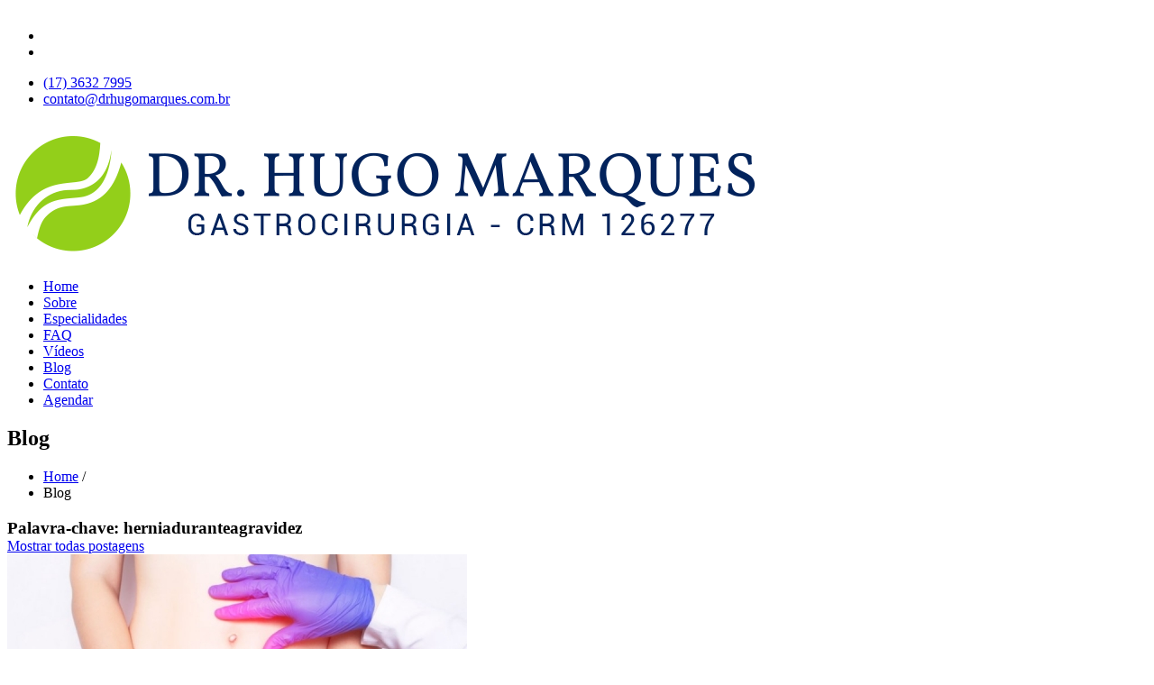

--- FILE ---
content_type: text/html; charset=UTF-8
request_url: https://www.drhugomarques.com.br/blog/tag:herniaduranteagravidez
body_size: 33756
content:
<!DOCTYPE html>
<html class="no-js" xmlns="http://www.w3.org/1999/xhtml" xml:lang="pt-br" lang="pt-br" xmlns:fb="http://ogp.me/ns/fb#">
    <head>
        <meta http-equiv="Content-Type" content="text/html; charset=utf-8" />        <title>Blog | Dr. Hugo Marques Gastrocirurgia</title>
                <meta name="keywords" content="doutor,hugo,marques,gastrocirurgia"/><meta name="viewport" content="width=1920,initial-scale=1.0"/><meta http-equiv="expires" content="0"/><meta name="robots" content="noarchive"/>        <link href="/favicon.ico" type="image/x-icon" rel="icon"/><link href="/favicon.ico" type="image/x-icon" rel="shortcut icon"/>        <link rel="stylesheet" type="text/css" href="/css/change-browser.css"/><link rel="stylesheet" type="text/css" href="https://fonts.googleapis.com/css?family=Poppins:300,300i,400,500,600,700,800,900"/><link rel="stylesheet" type="text/css" href="/css/bootstrap.min.css"/><link rel="stylesheet" type="text/css" href="/css/all.min.css"/><link rel="stylesheet" type="text/css" href="/css/owl.carousel.min.css"/><link rel="stylesheet" type="text/css" href="/css/light-box.css"/><link rel="stylesheet" type="text/css" href="/css/tp-animation.css"/><link rel="stylesheet" type="text/css" href="/css/style.css?v=1.6"/><link rel="stylesheet" type="text/css" href="/css/responsive.css?v=1.2"/>        <script type="text/javascript" src="/js/modernizr-browser.min.js"></script><script type="text/javascript" src="/js/change-browser.js"></script>                <!-- Global site tag (gtag.js) - Google Analytics -->
        <script async src="https://www.googletagmanager.com/gtag/js?id=UA-97033669-5"></script>
        <!-- Global site tag (gtag.js) - Google Ads: 794000038 -->
        <script async src="https://www.googletagmanager.com/gtag/js?id=AW-794000038"></script>
        <script>
        window.dataLayer = window.dataLayer || [];
        function gtag(){dataLayer.push(arguments);}
        gtag('js', new Date());
        gtag('config', 'UA-97033669-5');
        gtag('config', 'AW-794000038');
        </script>
            </head>
    <body>
        <!-- perload section -->
        <div id="preloader">
            <div id="preloader-inner"></div>
        </div>
        <!-- header section -->
<header class="tp-main-menu header-menu-3 sticky-header">
    <!-- top logo/contac inf -->
        <div class="top-nav">
        <div class="container">
            <div class="row align-items-center" style="padding: 7px 0 6px;">
                <div class="col-lg-5 col-md-5 col-12">
                    <ul class="wrap_socail_icons"><li><a href="https://www.facebook.com/drhugomarquesgastro/" title="Facebook" target="_blank"><i class="fab fa-facebook-f"></i></a></li><li><a href="https://www.instagram.com/drhugomarques/" title="Instagram" target="_blank"><i class="fab fa-instagram"></i></a></li></ul>                </div>
                <div class="col-lg-7 col-md-7 col-12">
                    <ul class="get_quote_list">
                        <li class="q_phone"><a href="tel:+551736327995"><i class="fas fa-mobile-alt"></i>(17) 3632 7995</a></li>
                        <li class="q_mail"><a href="mailto:contato@drhugomarques.com.br"><i class="fas fa-envelope"></i>contato@drhugomarques.com.br</a></li>
                    </ul>
                </div>
            </div>
        </div>
    </div>
        <div class="container">
        <div class="row row_menu_2">
            <div class="col-lg-3 col-10 col-logo-3">
                <div class="tagpoint-wrap-logo ">
                    <a href="/"><img src="/images/logo-header.png" alt="Logo" class="tp_whitelogo"/></a>                </div>
            </div>
            <div class="col-lg-9 col-2">
                <span class="phone_menu  primary-color"><i class="fas fa-bars"></i></span>
                <nav class="tp-menu tagpoint-menu-3">
                    <ul class="tagpoint-main-menu"><li><a href="/#topo">Home</a></li><li><a href="/#sobre">Sobre</a></li><li><a href="/#especialidades">Especialidades</a></li><li><a href="/#faq">FAQ</a></li><li><a href="/#videos">Vídeos</a></li><li><a href="/blog">Blog</a></li><li><a href="/#contato">Contato</a></li><li><a href="https://agendarconsulta.com/perfil/dr-hugo-marques-pereira-1585146548" target="_blank">Agendar</a></li></ul>                </nav>
            </div>
        </div>
    </div>
</header><!-- breadcrumbs -->
<section class="rafaa-section r-breadcurmbs-2">
    <div class="container">
        <div class="row">
            <div class="col-12">
                <div class="wrap_breadcrumbs_col-2">
                    <h1 class="l-head">Blog</h1><ul class="breadcrumbs_content-2"><li><a href="/">Home</a> /</li><li><span>Blog</span></li></ul>                </div>
            </div>
        </div>
    </div>
</section><section class="rafaa-section blogs-page right-sidebar ">
    <div class="container">
        <div class="row">
                        <!-- blogs content -->
            <div class="col-lg-9 col-12">
                <div class="wrap_blogs_layout_1">
                    <div class="post text-center ream_more"><h3 class="count-comments" style="margin-bottom: 0;">Palavra-chave: <strong>herniaduranteagravidez</strong></h3><a href="/blog" style="margin: 5px 0 30px">Mostrar todas postagens</a></div>                    <div class="row row_blog ">
                        <div class="col-md-4 col-sm-12 col-12 img-col">
                            <div class="dummy"></div>
                            <div class="wrap_img_thumb">
                                <a href="/blog/hernia-no-umbigo-durante-a-gravidez-e-preocupante"><img src="/img/article/22/thumb/4ca58da89ff8903b1dd62f1a72b2414e.jpg" alt="Hérnia no umbigo durante a gravidez é preocupante?"/></a>                            </div>
                        </div>
                        <div class="col-md-8 col-sm-12 col-12">
                            <div class="wrap_blog_text">
                                <span class="b_meta_date">31 de Julho de 2019</span><h2><a href="/blog/hernia-no-umbigo-durante-a-gravidez-e-preocupante">Hérnia no umbigo durante a gravidez é preocupante?</a></h2><p>Durante a gravidez, a pressão do abdômen da mulher aumenta muito e, portanto, pode aparecer uma hérnia umbilical.&nbsp;A doença surge principalmente em mulheres que possuíram o quadro na infância. Na gravidez, pelo fato do...</p><div class="wrap_blog_meta"><a href="#"><i class="fas fa-user"></i> Dr. Hugo Marques</a><a href="/blog/categoria:hernia"><i class="fas fa-bookmark"></i> Hérnia</a><a href="/blog/hernia-no-umbigo-durante-a-gravidez-e-preocupante" class="b_read_more">Leia Mais<i class="fas fa-chevron-right"></i></a></div>                            </div>
                        </div>
                    </div>
                                                        </div>
            </div>
            <!--right sidebar -->
            <div class="col-lg-3 col-12">
                <div class="wrap_sidebar_content">
                    <div class="widget tp_widget search_widget">
    <div class="content_widget">
        <form action="/blog" id="searchform" class="searchform" method="post" accept-charset="utf-8"><div style="display:none;"><input type="hidden" name="_method" value="POST"/></div><input name="data[search]" id="s" type="text"/><button id="searchsubmit" type="submit"><i class="fas fa-search"></i></button></form>    </div>
</div><div class="widget tp_widget categories">
    <div class="head_widget">
        <h3 class="rq-meduim-title">Categorias</h3>
    </div>
    <div class="content_widget ">
        <ul class="categories_list">
                        <li ><a href="/blog/categoria:abdome-agudo">Abdome Agudo</a></li>
                        <li ><a href="/blog/categoria:alimentacao">Alimentação</a></li>
                        <li ><a href="/blog/categoria:apendice">Apêndice </a></li>
                        <li ><a href="/blog/categoria:bariatrica">Bariátrica</a></li>
                        <li ><a href="/blog/categoria:cancer">Câncer</a></li>
                        <li ><a href="/blog/categoria:cancer-de-colon">Câncer de Cólon </a></li>
                        <li ><a href="/blog/categoria:cancer-gastrointestinal">Câncer Gastrointestinal</a></li>
                        <li ><a href="/blog/categoria:cirrose">Cirrose</a></li>
                        <li ><a href="/blog/categoria:colecistite-aguda">Colecistite aguda</a></li>
                        <li ><a href="/blog/categoria:constipacao-intestinal">Constipação Intestinal</a></li>
                        <li ><a href="/blog/categoria:diabetes">Diabetes</a></li>
                        <li ><a href="/blog/categoria:diarreia">Diarreia</a></li>
                        <li ><a href="/blog/categoria:dispepsia">Dispepsia</a></li>
                        <li ><a href="/blog/categoria:diverticulite">Diverticulite</a></li>
                        <li ><a href="/blog/categoria:doenca-celiaca">Doença Celíaca</a></li>
                        <li ><a href="/blog/categoria:doenca-inflamatoria-intestinal">Doença Inflamatória Intestinal</a></li>
                        <li ><a href="/blog/categoria:doencas-orificiais">Doenças orificiais</a></li>
                        <li ><a href="/blog/categoria:esofagite">Esofagite</a></li>
                        <li ><a href="/blog/categoria:fissura-anal">Fissura Anal</a></li>
                        <li ><a href="/blog/categoria:gastrite">Gastrite</a></li>
                        <li ><a href="/blog/categoria:gastroparesia">Gastroparesia</a></li>
                        <li ><a href="/blog/categoria:gordura-visceral">Gordura visceral</a></li>
                        <li ><a href="/blog/categoria:hemorroidas">Hemorróidas</a></li>
                        <li ><a href="/blog/categoria:hernia">Hérnia</a></li>
                        <li ><a href="/blog/categoria:intestino">Intestino</a></li>
                        <li ><a href="/blog/categoria:nodulos">Nódulos</a></li>
                        <li ><a href="/blog/categoria:obesidade">Obesidade</a></li>
                        <li ><a href="/blog/categoria:ostomia">Ostomia</a></li>
                        <li ><a href="/blog/categoria:pancreas">Pâncreas</a></li>
                        <li ><a href="/blog/categoria:pedra-na-vesicula">Pedra na Vesícula</a></li>
                        <li ><a href="/blog/categoria:problema-gastrico">Problema Gástrico</a></li>
                        <li ><a href="/blog/categoria:refluxo">Refluxo</a></li>
                        <li ><a href="/blog/categoria:sindrome-intestino-irritavel">Síndrome Intestino irritável</a></li>
                        <li ><a href="/blog/categoria:sindromes">Síndromes</a></li>
                        <li ><a href="/blog/categoria:ulceras">Úlceras</a></li>
                    </ul>
    </div>
</div>
<div class="widget tp_widget tags">
    <div class="head_widget">
        <h3 class="rq-meduim-title">Palavras-chave</h3>
    </div>
    <div class="content_widget ">
        <ul class="tags_list">
                        <li><a href="/blog/tag:drhugomarques">drhugomarques</a></li>
                        <li><a href="/blog/tag:cirurgiabariatrica">cirurgiabariatrica</a></li>
                        <li><a href="/blog/tag:cirurgiametabolica">cirurgiametabolica</a></li>
                        <li><a href="/blog/tag:cirurgialaparoscópica">cirurgialaparoscópica</a></li>
                        <li><a href="/blog/tag:pedranavesicula">pedranavesicula</a></li>
                        <li><a href="/blog/tag:dieta">dieta</a></li>
                        <li><a href="/blog/tag:gravidez">gravidez</a></li>
                        <li><a href="/blog/tag:tratamentopedranavesicula">tratamentopedranavesicula</a></li>
                        <li><a href="/blog/tag:cirurgia">cirurgia</a></li>
                        <li><a href="/blog/tag:cirurgiapedranavesicula">cirurgiapedranavesicula</a></li>
                        <li><a href="/blog/tag:gastroenterologia">gastroenterologia</a></li>
                        <li><a href="/blog/tag:bariatrica">bariatrica</a></li>
                        <li><a href="/blog/tag:alimentacaoposbariatrica">alimentacaoposbariatrica</a></li>
                        <li><a href="/blog/tag:recuperacao">recuperacao</a></li>
                        <li><a href="/blog/tag:engravidar">engravidar</a></li>
                        <li><a href="/blog/tag:videolaparoscopia">videolaparoscopia</a></li>
                        <li><a href="/blog/tag:herniaincisional">herniaincisional</a></li>
                        <li><a href="/blog/tag:hernia">hernia</a></li>
                        <li><a href="/blog/tag:herniaumbilical">herniaumbilical</a></li>
                        <li><a href="/blog/tag:cirurgiaherniaumbilical">cirurgiaherniaumbilical</a></li>
                        <li><a href="/blog/tag:herniaduranteagravidez">herniaduranteagravidez</a></li>
                        <li><a href="/blog/tag:hemorróidas">hemorróidas</a></li>
                        <li><a href="/blog/tag:gastro">gastro</a></li>
                        <li><a href="/blog/tag:jales">jales</a></li>
                        <li><a href="/blog/tag:herniaepigastrica">herniaepigastrica</a></li>
                        <li><a href="/blog/tag:reganodepeso">reganodepeso</a></li>
                        <li><a href="/blog/tag:herniaspiegel">herniaspiegel</a></li>
                        <li><a href="/blog/tag:herniadespiegel">herniadespiegel</a></li>
                        <li><a href="/blog/tag:refluxo">refluxo</a></li>
                        <li><a href="/blog/tag:refluxogastroesofagico">refluxogastroesofagico</a></li>
                        <li><a href="/blog/tag:nodulohepatico">nodulohepatico</a></li>
                        <li><a href="/blog/tag:nodulonofigado">nodulonofigado</a></li>
                        <li><a href="/blog/tag:pancreatite">pancreatite</a></li>
                        <li><a href="/blog/tag:#pancreas">#pancreas</a></li>
                        <li><a href="/blog/tag:#drhugomarques">#drhugomarques</a></li>
                        <li><a href="/blog/tag:#gastroenterologia">#gastroenterologia</a></li>
                        <li><a href="/blog/tag:fissuraanal">fissuraanal</a></li>
                        <li><a href="/blog/tag:cancer">cancer</a></li>
                        <li><a href="/blog/tag:cancerdemama">cancerdemama</a></li>
                        <li><a href="/blog/tag:outubrorosa">outubrorosa</a></li>
                        <li><a href="/blog/tag:#obesidade">#obesidade</a></li>
                        <li><a href="/blog/tag:#cancer">#cancer</a></li>
                        <li><a href="/blog/tag:constipacaointestinal">constipacaointestinal</a></li>
                        <li><a href="/blog/tag:intestino">intestino</a></li>
                        <li><a href="/blog/tag:constipacao">constipacao</a></li>
                        <li><a href="/blog/tag:gastrite">gastrite</a></li>
                        <li><a href="/blog/tag:estomago">estomago</a></li>
                        <li><a href="/blog/tag:#novembroazul">#novembroazul</a></li>
                        <li><a href="/blog/tag:cancerdeprostata">cancerdeprostata</a></li>
                        <li><a href="/blog/tag:esofagite">esofagite</a></li>
                        <li><a href="/blog/tag:cirrose">cirrose</a></li>
                        <li><a href="/blog/tag:figado">figado</a></li>
                        <li><a href="/blog/tag:diarreia">diarreia</a></li>
                        <li><a href="/blog/tag:comosealimentar">comosealimentar</a></li>
                        <li><a href="/blog/tag:prevenirdiarreia">prevenirdiarreia</a></li>
                        <li><a href="/blog/tag:cancerdecolon">cancerdecolon</a></li>
                        <li><a href="/blog/tag:cancercolorretal">cancercolorretal</a></li>
                        <li><a href="/blog/tag:diverticulite">diverticulite</a></li>
                        <li><a href="/blog/tag:sindromeintestinoirritavel">sindromeintestinoirritavel</a></li>
                        <li><a href="/blog/tag:sindrome">sindrome</a></li>
                        <li><a href="/blog/tag:esofagiteinfecciosa">esofagiteinfecciosa</a></li>
                        <li><a href="/blog/tag:infecciosa">infecciosa</a></li>
                        <li><a href="/blog/tag:infeccao">infeccao</a></li>
                        <li><a href="/blog/tag:infeccaointestinal">infeccaointestinal</a></li>
                        <li><a href="/blog/tag:doencaceliaca">doencaceliaca</a></li>
                        <li><a href="/blog/tag:gastrocirurgiao">gastrocirurgiao</a></li>
                        <li><a href="/blog/tag:dr_hugo_marques">dr hugo marques</a></li>
                        <li><a href="/blog/tag:cirurgia_bariatrica">cirurgia bariatrica</a></li>
                        <li><a href="/blog/tag:vesiculabiliar">vesiculabiliar</a></li>
                        <li><a href="/blog/tag:viasbiliares">viasbiliares</a></li>
                        <li><a href="/blog/tag:fezes">fezes</a></li>
                        <li><a href="/blog/tag:alteraçõesnasfezes">alteraçõesnasfezes</a></li>
                        <li><a href="/blog/tag:alterações_intestinais">alterações intestinais</a></li>
                        <li><a href="/blog/tag:apendicite">apendicite</a></li>
                        <li><a href="/blog/tag:apendice">apendice</a></li>
                        <li><a href="/blog/tag:alimentos">alimentos</a></li>
                        <li><a href="/blog/tag:hérnia">hérnia</a></li>
                        <li><a href="/blog/tag:hérniadehiato">hérniadehiato</a></li>
                        <li><a href="/blog/tag:cancerdepancreas">cancerdepancreas</a></li>
                        <li><a href="/blog/tag:pancreas">pancreas</a></li>
                        <li><a href="/blog/tag:hemorroida">hemorroida</a></li>
                        <li><a href="/blog/tag:abdome">abdome</a></li>
                        <li><a href="/blog/tag:abdomeagudo">abdomeagudo</a></li>
                        <li><a href="/blog/tag:doençainfamatoria">doençainfamatoria</a></li>
                        <li><a href="/blog/tag:alimentacao">alimentacao</a></li>
                        <li><a href="/blog/tag:obesidade">obesidade</a></li>
                        <li><a href="/blog/tag:sobrepeso">sobrepeso</a></li>
                        <li><a href="/blog/tag:diabetestipo2">diabetestipo2</a></li>
                        <li><a href="/blog/tag:diabete">diabete</a></li>
                        <li><a href="/blog/tag:gorduravisceral">gorduravisceral</a></li>
                        <li><a href="/blog/tag:gordura">gordura</a></li>
                        <li><a href="/blog/tag:#obesidadeefertilidade">#obesidadeefertilidade</a></li>
                        <li><a href="/blog/tag:dispepsia">dispepsia</a></li>
                        <li><a href="/blog/tag:hemorroidas">hemorroidas</a></li>
                        <li><a href="/blog/tag:abscessoanal">abscessoanal</a></li>
                        <li><a href="/blog/tag:fístulaanal">fístulaanal</a></li>
                        <li><a href="/blog/tag:cânceranal">cânceranal</a></li>
                        <li><a href="/blog/tag:doençasorificiais">doençasorificiais</a></li>
                        <li><a href="/blog/tag:síndromedointestinoirritável">síndromedointestinoirritável</a></li>
                        <li><a href="/blog/tag:intestinoregulado">intestinoregulado</a></li>
                        <li><a href="/blog/tag:bariatria">bariatria</a></li>
                        <li><a href="/blog/tag:bypass">bypass</a></li>
                        <li><a href="/blog/tag:cirurgiarevisional">cirurgiarevisional</a></li>
                        <li><a href="/blog/tag:revisional">revisional</a></li>
                        <li><a href="/blog/tag:colecistiteaguda">colecistiteaguda</a></li>
                        <li><a href="/blog/tag:colecistite">colecistite</a></li>
                        <li><a href="/blog/tag:cancerdeintestino">cancerdeintestino</a></li>
                        <li><a href="/blog/tag:cancerdeinstestino">cancerdeinstestino</a></li>
                        <li><a href="/blog/tag:cancerintestinal">cancerintestinal</a></li>
                        <li><a href="/blog/tag:hesteatosehepatica">hesteatosehepatica</a></li>
                        <li><a href="/blog/tag:gorduranofigado">gorduranofigado</a></li>
                        <li><a href="/blog/tag:sindromededumping">sindromededumping</a></li>
                        <li><a href="/blog/tag:dumping">dumping</a></li>
                        <li><a href="/blog/tag:tiposdeobesidade">tiposdeobesidade</a></li>
                        <li><a href="/blog/tag:saudeintestinal">saudeintestinal</a></li>
                        <li><a href="/blog/tag:suplementacao">suplementacao</a></li>
                        <li><a href="/blog/tag:suplementacavitaminica">suplementacavitaminica</a></li>
                        <li><a href="/blog/tag:`cancerdemama">`cancerdemama</a></li>
                        <li><a href="/blog/tag:vesicula">vesicula</a></li>
                        <li><a href="/blog/tag:problemasarticulares">problemasarticulares</a></li>
                        <li><a href="/blog/tag:articulacao">articulacao</a></li>
                        <li><a href="/blog/tag:complicacoesdaobesidade">complicacoesdaobesidade</a></li>
                        <li><a href="/blog/tag:prostata">prostata</a></li>
                        <li><a href="/blog/tag:gastroparesia">gastroparesia</a></li>
                        <li><a href="/blog/tag:retardonoesvaziamentogastrico">retardonoesvaziamentogastrico</a></li>
                        <li><a href="/blog/tag:retardonoesvaziamento">retardonoesvaziamento</a></li>
                        <li><a href="/blog/tag:depressao">depressao</a></li>
                        <li><a href="/blog/tag:obesidadeedepressao">obesidadeedepressao</a></li>
                        <li><a href="/blog/tag:ulceras">ulceras</a></li>
                        <li><a href="/blog/tag:ulcerasgastricas">ulcerasgastricas</a></li>
                        <li><a href="/blog/tag:biabetes">biabetes</a></li>
                        <li><a href="/blog/tag:diabetes">diabetes</a></li>
                        <li><a href="/blog/tag:exageronofimdoano">exageronofimdoano</a></li>
                        <li><a href="/blog/tag:rapidezaocomer">rapidezaocomer</a></li>
                        <li><a href="/blog/tag:herniaabdominal">herniaabdominal</a></li>
                        <li><a href="/blog/tag:hernianoabdome">hernianoabdome</a></li>
                        <li><a href="/blog/tag:ostomias">ostomias</a></li>
                        <li><a href="/blog/tag:ileostomia">ileostomia</a></li>
                        <li><a href="/blog/tag:colostomia">colostomia</a></li>
                        <li><a href="/blog/tag:urostomia">urostomia</a></li>
                        <li><a href="/blog/tag:gastrostomia">gastrostomia</a></li>
                        <li><a href="/blog/tag:traqueostomia">traqueostomia</a></li>
                        <li><a href="/blog/tag:duvidas">duvidas</a></li>
                        <li><a href="/blog/tag:perda_de_peso">perda de peso</a></li>
                        <li><a href="/blog/tag:ganho_de_peso">ganho de peso</a></li>
                        <li><a href="/blog/tag:refluxo_gastroesofágico">refluxo gastroesofágico</a></li>
                        <li><a href="/blog/tag:refluxo_laringofaríngeo">refluxo laringofaríngeo</a></li>
                        <li><a href="/blog/tag:queimação">queimação</a></li>
                        <li><a href="/blog/tag:rouquidão">rouquidão</a></li>
                        <li><a href="/blog/tag:tosse">tosse</a></li>
                        <li><a href="/blog/tag:câncer_gastrointestinal">câncer gastrointestinal</a></li>
                        <li><a href="/blog/tag:vômitos">vômitos</a></li>
                        <li><a href="/blog/tag:dor_de_estômago">dor de estômago</a></li>
                        <li><a href="/blog/tag:perda_de_apetite">perda de apetite</a></li>
                        <li><a href="/blog/tag:colesterolalto">colesterolalto</a></li>
                        <li><a href="/blog/tag:pressaoalta">pressaoalta</a></li>
                        <li><a href="/blog/tag:imunidade">imunidade</a></li>
                        <li><a href="/blog/tag:emagrecimento">emagrecimento</a></li>
                        <li><a href="/blog/tag:mauhalito">mauhalito</a></li>
                        <li><a href="/blog/tag:problemagastrico">problemagastrico</a></li>
                        <li><a href="/blog/tag:saúde_intestinal">saúde intestinal</a></li>
                        <li><a href="/blog/tag:glúten">glúten</a></li>
                        <li><a href="/blog/tag:doença_celíaca">doença celíaca</a></li>
                        <li><a href="/blog/tag:constipação">constipação</a></li>
                        <li><a href="/blog/tag:câncer_colorretal">câncer colorretal</a></li>
                        <li><a href="/blog/tag:março_azul_marinho">março azul marinho</a></li>
                        <li><a href="/blog/tag:cirurgia_bariátrica">cirurgia bariátrica</a></li>
                        <li><a href="/blog/tag:divertículo">divertículo</a></li>
                        <li><a href="/blog/tag:vesícula_biliar">vesícula biliar</a></li>
                        <li><a href="/blog/tag:cólica_biliar">cólica biliar</a></li>
                        <li><a href="/blog/tag:paladar">paladar</a></li>
                        <li><a href="/blog/tag:atividade_física">atividade física</a></li>
                        <li><a href="/blog/tag:páscoa">páscoa</a></li>
                        <li><a href="/blog/tag:chocolate">chocolate</a></li>
                    </ul>
    </div>
</div>
<div class="widget tp_widget recent_posts">
    <div class="head_widget">
        <h3 class="rq-meduim-title">Artigos Recentes</h3>
    </div>
    <div class="content_widget ">
        <ul class="posts_list">
                        <li>
                <span class="wrap_image">
                    <a href="/blog/voce-sabia-dormir-do-lado-esquerdo-melhora-os-sintomas-de-refluxo"><img src="/img/article/157/widget/b1ba76c57f80d71c89687145414e427f.jpg" alt="img"/></a>                </span>
                <div class="rpost_content">
                    <h3><a href="/blog/voce-sabia-dormir-do-lado-esquerdo-melhora-os-sintomas-de-refluxo">Você sabia: dormir do lado esquerdo melhora os sintomas de refluxo.</a></h3><span class="rp_date">20, Abril 2022</span>                </div>
            </li>
                        <li>
                <span class="wrap_image">
                    <a href="/blog/tenha-cuidado-com-o-chocolate-nesta-epoca-do-ano-ele-pode-ser-inimigo-do-seu-refluxo"><img src="/img/article/156/widget/13f46cf899776844d25e853e5f4edd8b.jpg" alt="img"/></a>                </span>
                <div class="rpost_content">
                    <h3><a href="/blog/tenha-cuidado-com-o-chocolate-nesta-epoca-do-ano-ele-pode-ser-inimigo-do-seu-refluxo">Tenha cuidado com o chocolate nesta época do ano, ele pode ser inimigo do seu refluxo!</a></h3><span class="rp_date">20, Abril 2022</span>                </div>
            </li>
                        <li>
                <span class="wrap_image">
                    <a href="/blog/vai-realizar-a-cirurgia-bariatrica-confira-5-dicas-importantes-antes-do-procedimento"><img src="/img/article/155/widget/4106271b7ead0ac6f0ef3ed072684fcc.jpg" alt="img"/></a>                </span>
                <div class="rpost_content">
                    <h3><a href="/blog/vai-realizar-a-cirurgia-bariatrica-confira-5-dicas-importantes-antes-do-procedimento">Vai realizar a cirurgia bariátrica? Confira 5 dicas importantes antes do procedimento!</a></h3><span class="rp_date">13, Abril 2022</span>                </div>
            </li>
                        <li>
                <span class="wrap_image">
                    <a href="/blog/dr-hugo-posso-praticar-exercicios-fisicos-apos-a-bariatrica"><img src="/img/article/154/widget/974cf78b225f4037234202c3983adb7e.jpg" alt="img"/></a>                </span>
                <div class="rpost_content">
                    <h3><a href="/blog/dr-hugo-posso-praticar-exercicios-fisicos-apos-a-bariatrica">Dr. Hugo, posso praticar exercícios físicos após a bariátrica?</a></h3><span class="rp_date">13, Abril 2022</span>                </div>
            </li>
                    </ul>
    </div>
</div>
                </div>
            </div>
                    </div>
    </div>
</section>

<!-- footer -->
<footer class="rafaa-section rp-footer rp-footer-1">
    <div class="container">
        <div class="row">
            <div class="col-lg-3 col-md-6 col-sm-12 col-12">
                <div class="wrap_footer_col">
                    <img src="/images/logo-hugo.png" alt="Logo"/>                    <p>Cirurgia bariátrica, Apendicite, Hérnias, Refluxo Gastroesofágico, Vesícula, Gastroenterologia.</p>
                </div>
            </div>
            <div class="col-lg-3 col-md-6 col-sm-12 col-12">
                <div class="wrap_footer_col footer_address">
                    <h3 class="footer-head ">Localização</h3>
                    <p>Rua 03, 2360, Centro<br/>Jales, São Paulo - CEP: 15700-006</p>
                    <p><a href="https://maps.app.goo.gl/BoKUa5s62hhDwzSPA" target="_blank"><i class="fas fa-map-marker-alt"></i>Acesse o mapa com Gmaps</a></p>
                    <p><a href="tel:+551736327995"><i class="fas fa-mobile-alt"></i>(17) 3632 7995</a><br/><a href="tel:+5517997557995"><i class="fac fa-whatsapp"></i>(17) 99755 7995</a></p>
                </div>
            </div>
                        <div class="col-lg-2 col-md-4 col-sm-12 col-12">
                <div class="wrap_footer_col footer_col_links">
                    <h3 class="footer-head ">Links Úteis</h3>
                    <ul class="footer_list">
                                                <li><a href="http://www.santacasajales.com.br/" target="_blank">Santa Casa Jales</a></li>
                                                <li><a href="http://associacaopaulistamedicina.org.br/" target="_blank">APM</a></li>
                                                <li><a href="https://www.hcancerbarretos.com.br/hospital-de-cancer-de-jales" target="_blank">Hospital de Amor</a></li>
                                                <li><a href="http://www.cremesp.org.br/" target="_blank">CREMESP</a></li>
                                                <li><a href="https://www.sbcbm.org.br/" target="_blank">SBCBM</a></li>
                                            </ul>
                </div>
            </div>
                        <div class="col-lg-4 col-md-8 col-sm-12 col-12">
                <div class="wrap_footer_col instagram_col">
                    <div class="subscripe_section">
                    <div id="fb-root"></div>
                        <script>(function(d, s, id) {
                        var js, fjs = d.getElementsByTagName(s)[0];
                        if (d.getElementById(id)) return;
                        js = d.createElement(s); js.id = id;
                        js.src = 'https://connect.facebook.net/pt_BR/sdk.js#xfbml=1&version=v2.12&appId=983291978485953&autoLogAppEvents=1';
                        fjs.parentNode.insertBefore(js, fjs);
                        }(document, 'script', 'facebook-jssdk'));</script>
                        <div class="fb-page" data-href="https://www.facebook.com/drhugomarquesgastro/" data-small-header="false" data-adapt-container-width="true" data-hide-cover="false" data-show-facepile="true"><blockquote cite="https://www.facebook.com/drhugomarquesgastro/" class="fb-xfbml-parse-ignore"><a href="https://www.facebook.com/drhugomarquesgastro/">Dr. Hugo Marques</a></blockquote></div>
                    </div>
                </div>
            </div>
        </div>
        <div class="row copywright_row">
            <div class="col-lg-7 col-12 ">
                <p class="copywright">
                    &copy; 2019-2026 Dr. Hugo Marques Gastrocirurgia<span>. Todos os direitos reservados</span>
                </p>
            </div>
            <div class="col-lg-5 col-12">
                <p class="createby">
                    Desenvolvido por <a href="http://tribopropaganda.com" target="_blank">Tribo Propaganda</a>                </p>
            </div>
        </div>
    </div>
</footer>
        <div class="whatsAppChat">
            <a href="https://web.whatsapp.com/send?phone=5517997557995&amp;text=Olá, gostaria de obter algumas informações!" target="_blank"><div class="icon"><i class="fac fa-whatsapp"></i></div></a>        </div>
        <script type="text/javascript" src="/js/jquery.min.js"></script><script type="text/javascript" src="/js/owl.carousel.min.js"></script><script type="text/javascript" src="/js/odometer.min.js"></script><script type="text/javascript" src="/js/chartjs.js"></script><script type="text/javascript" src="/js/progressbar.min.js"></script><script type="text/javascript" src="/js/noframework.waypoints.min.js"></script><script type="text/javascript" src="/js/light-box.js"></script><script type="text/javascript" src="/js/jquery.mask.min.js"></script><script type="text/javascript" src="/js/index.js?v=1.3"></script>    </body>
</html>